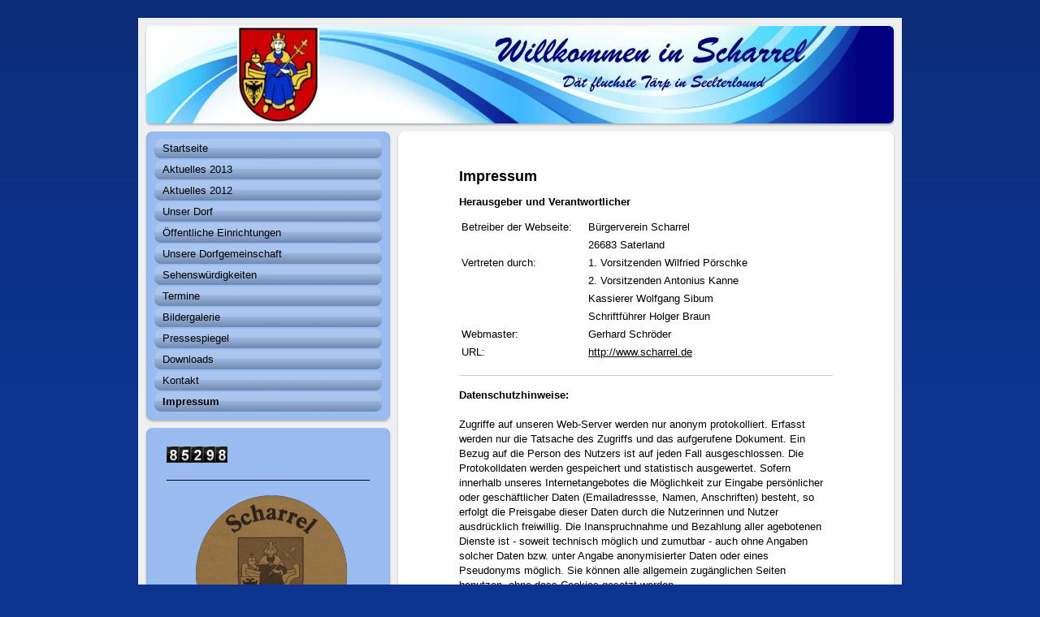

--- FILE ---
content_type: text/html; charset=UTF-8
request_url: https://www.scharrel.de/impressum/
body_size: 6907
content:
<!DOCTYPE html>
<html lang="de"  ><head prefix="og: http://ogp.me/ns# fb: http://ogp.me/ns/fb# business: http://ogp.me/ns/business#">
    <meta http-equiv="Content-Type" content="text/html; charset=utf-8"/>
    <meta name="generator" content="IONOS MyWebsite"/>
        
    <link rel="dns-prefetch" href="//cdn.website-start.de/"/>
    <link rel="dns-prefetch" href="//105.mod.mywebsite-editor.com"/>
    <link rel="dns-prefetch" href="https://105.sb.mywebsite-editor.com/"/>
    <link rel="shortcut icon" href="https://www.scharrel.de/s/misc/favicon.png?1333887703"/>
        <title>Willkommen in Scharrel - Impressum</title>
    
    

<meta name="format-detection" content="telephone=no"/>
        <meta name="keywords" content="Über mich, Hobby, Fotos"/>
            <meta name="description" content="Ich bin Gerhard Schröder aus Saterland und erzähle euch auf dieser Webseite ein paar Geschichten aus meinem Leben."/>
            <meta name="robots" content="index,follow"/>
        <link href="https://www.scharrel.de/s/style/layout.css?1691420354" rel="stylesheet" type="text/css"/>
    <link href="https://www.scharrel.de/s/style/main.css?1691420354" rel="stylesheet" type="text/css"/>
    <link href="https://www.scharrel.de/s/style/font.css?1691420354" rel="stylesheet" type="text/css"/>
    <link href="//cdn.website-start.de/app/cdn/min/group/web.css?1763478093678" rel="stylesheet" type="text/css"/>
<link href="//cdn.website-start.de/app/cdn/min/moduleserver/css/de_DE/common,counter,shoppingbasket?1763478093678" rel="stylesheet" type="text/css"/>
    <link href="https://105.sb.mywebsite-editor.com/app/logstate2-css.php?site=98687405&amp;t=1768396465" rel="stylesheet" type="text/css"/>

<script type="text/javascript">
    /* <![CDATA[ */
var stagingMode = '';
    /* ]]> */
</script>
<script src="https://105.sb.mywebsite-editor.com/app/logstate-js.php?site=98687405&amp;t=1768396465"></script>

    <link href="https://www.scharrel.de/s/style/print.css?1763478093678" rel="stylesheet" media="print" type="text/css"/>
    <script type="text/javascript">
    /* <![CDATA[ */
    var systemurl = 'https://105.sb.mywebsite-editor.com/';
    var webPath = '/';
    var proxyName = '';
    var webServerName = 'www.scharrel.de';
    var sslServerUrl = 'https://www.scharrel.de';
    var nonSslServerUrl = 'http://www.scharrel.de';
    var webserverProtocol = 'http://';
    var nghScriptsUrlPrefix = '//105.mod.mywebsite-editor.com';
    var sessionNamespace = 'DIY_SB';
    var jimdoData = {
        cdnUrl:  '//cdn.website-start.de/',
        messages: {
            lightBox: {
    image : 'Bild',
    of: 'von'
}

        },
        isTrial: 0,
        pageId: 919072554    };
    var script_basisID = "98687405";

    diy = window.diy || {};
    diy.web = diy.web || {};

        diy.web.jsBaseUrl = "//cdn.website-start.de/s/build/";

    diy.context = diy.context || {};
    diy.context.type = diy.context.type || 'web';
    /* ]]> */
</script>

<script type="text/javascript" src="//cdn.website-start.de/app/cdn/min/group/web.js?1763478093678" crossorigin="anonymous"></script><script type="text/javascript" src="//cdn.website-start.de/s/build/web.bundle.js?1763478093678" crossorigin="anonymous"></script><script src="//cdn.website-start.de/app/cdn/min/moduleserver/js/de_DE/common,counter,shoppingbasket?1763478093678"></script>
<script type="text/javascript" src="https://cdn.website-start.de/proxy/apps/static/resource/dependencies/"></script><script type="text/javascript">
                    if (typeof require !== 'undefined') {
                        require.config({
                            waitSeconds : 10,
                            baseUrl : 'https://cdn.website-start.de/proxy/apps/static/js/'
                        });
                    }
                </script><script type="text/javascript" src="//cdn.website-start.de/app/cdn/min/group/pfcsupport.js?1763478093678" crossorigin="anonymous"></script>    <meta property="og:type" content="business.business"/>
    <meta property="og:url" content="https://www.scharrel.de/impressum/"/>
    <meta property="og:title" content="Willkommen in Scharrel - Impressum"/>
            <meta property="og:description" content="Ich bin Gerhard Schröder aus Saterland und erzähle euch auf dieser Webseite ein paar Geschichten aus meinem Leben."/>
                <meta property="og:image" content="https://www.scharrel.de/s/misc/logo.jpg?t=1767543394"/>
        <meta property="business:contact_data:country_name" content="Deutschland"/>
    
    
    
    
    
    
    
    
</head>


<body class="body diyBgActive  cc-pagemode-default diy-market-de_DE" data-pageid="919072554" id="page-919072554">
    
    <div class="diyw">
        <div class="diyweb">
<div id="container">
	<div id="container_inner">
		<div id="container_innermost">
			<div id="container_wrapper">

				<div id="header">
					<div id="overlay_left"></div>
					<div id="overlay_right"></div>
					
					
<style type="text/css" media="all">
.diyw div#emotion-header {
        max-width: 940px;
        max-height: 120px;
                background: #EEEEEE;
    }

.diyw div#emotion-header-title-bg {
    left: 0%;
    top: 68%;
    width: 100%;
    height: 14%;

    background-color: #FFFFFF;
    opacity: 0.50;
    filter: alpha(opacity = 50);
    display: none;}
.diyw img#emotion-header-logo {
    left: 13.00%;
    top: 0.00%;
    background: transparent;
            width: 10.74%;
        height: 100.00%;
                border: none;
        padding: 0px;
        }

.diyw div#emotion-header strong#emotion-header-title {
    left: 14%;
    top: 62%;
    color: #0325bc;
        font: normal normal 24px/120% Tahoma, Geneva, sans-serif;
}

.diyw div#emotion-no-bg-container{
    max-height: 120px;
}

.diyw div#emotion-no-bg-container .emotion-no-bg-height {
    margin-top: 12.77%;
}
</style>
<div id="emotion-header" data-action="loadView" data-params="active" data-imagescount="1">
            <img src="https://www.scharrel.de/s/img/emotionheader.jpg?1333659637.940px.120px" id="emotion-header-img" alt=""/>
            
        <div id="ehSlideshowPlaceholder">
            <div id="ehSlideShow">
                <div class="slide-container">
                                        <div style="background-color: #EEEEEE">
                            <img src="https://www.scharrel.de/s/img/emotionheader.jpg?1333659637.940px.120px" alt=""/>
                        </div>
                                    </div>
            </div>
        </div>


        <script type="text/javascript">
        //<![CDATA[
                diy.module.emotionHeader.slideShow.init({ slides: [{"url":"https:\/\/www.scharrel.de\/s\/img\/emotionheader.jpg?1333659637.940px.120px","image_alt":"","bgColor":"#EEEEEE"}] });
        //]]>
        </script>

    
                        <a href="https://www.scharrel.de/">
        
                    <img id="emotion-header-logo" src="https://www.scharrel.de/s/misc/logo.jpg?t=1767543395" alt=""/>
        
                    </a>
            
    
            <strong id="emotion-header-title" style="text-align: left"></strong>
                    <div class="notranslate">
                <svg xmlns="http://www.w3.org/2000/svg" version="1.1" id="emotion-header-title-svg" viewBox="0 0 940 120" preserveAspectRatio="xMinYMin meet"><text style="font-family:Tahoma, Geneva, sans-serif;font-size:24px;font-style:normal;font-weight:normal;fill:#0325bc;line-height:1.2em;"><tspan x="0" style="text-anchor: start" dy="0.95em"> </tspan></text></svg>
            </div>
            
    
    <script type="text/javascript">
    //<![CDATA[
    (function ($) {
        function enableSvgTitle() {
                        var titleSvg = $('svg#emotion-header-title-svg'),
                titleHtml = $('#emotion-header-title'),
                emoWidthAbs = 940,
                emoHeightAbs = 120,
                offsetParent,
                titlePosition,
                svgBoxWidth,
                svgBoxHeight;

                        if (titleSvg.length && titleHtml.length) {
                offsetParent = titleHtml.offsetParent();
                titlePosition = titleHtml.position();
                svgBoxWidth = titleHtml.width();
                svgBoxHeight = titleHtml.height();

                                titleSvg.get(0).setAttribute('viewBox', '0 0 ' + svgBoxWidth + ' ' + svgBoxHeight);
                titleSvg.css({
                   left: Math.roundTo(100 * titlePosition.left / offsetParent.width(), 3) + '%',
                   top: Math.roundTo(100 * titlePosition.top / offsetParent.height(), 3) + '%',
                   width: Math.roundTo(100 * svgBoxWidth / emoWidthAbs, 3) + '%',
                   height: Math.roundTo(100 * svgBoxHeight / emoHeightAbs, 3) + '%'
                });

                titleHtml.css('visibility','hidden');
                titleSvg.css('visibility','visible');
            }
        }

        
        // switch to svg title
        enableSvgTitle();
        jQuery('#emotion-header-img').one('load', enableSvgTitle)

            }(jQuery));
    //]]>
    </script>

    </div>


				</div>

				<div id="sidebar">

					<div class="sidebar_element altcolor">
						<div class="sidebar_top"></div>
						<div class="sidebar_middle">

							<div class="webnavigation"><ul id="mainNav1" class="mainNav1"><li class="navTopItemGroup_1"><a data-page-id="919072494" href="https://www.scharrel.de/" class="level_1"><span>Startseite</span></a></li><li class="navTopItemGroup_2"><a data-page-id="923485306" href="https://www.scharrel.de/aktuelles-2013/" class="level_1"><span>Aktuelles 2013</span></a></li><li class="navTopItemGroup_3"><a data-page-id="919100610" href="https://www.scharrel.de/aktuelles-2012/" class="level_1"><span>Aktuelles 2012</span></a></li><li class="navTopItemGroup_4"><a data-page-id="919072495" href="https://www.scharrel.de/unser-dorf/" class="level_1"><span>Unser Dorf</span></a></li><li class="navTopItemGroup_5"><a data-page-id="919072506" href="https://www.scharrel.de/öffentliche-einrichtungen/" class="level_1"><span>Öffentliche Einrichtungen</span></a></li><li class="navTopItemGroup_6"><a data-page-id="919072513" href="https://www.scharrel.de/unsere-dorfgemeinschaft/" class="level_1"><span>Unsere Dorfgemeinschaft</span></a></li><li class="navTopItemGroup_7"><a data-page-id="919106227" href="https://www.scharrel.de/sehenswürdigkeiten/" class="level_1"><span>Sehenswürdigkeiten</span></a></li><li class="navTopItemGroup_8"><a data-page-id="919075048" href="https://www.scharrel.de/termine/" class="level_1"><span>Termine</span></a></li><li class="navTopItemGroup_9"><a data-page-id="919072517" href="https://www.scharrel.de/bildergalerie/" class="level_1"><span>Bildergalerie</span></a></li><li class="navTopItemGroup_10"><a data-page-id="919207341" href="https://www.scharrel.de/pressespiegel/" class="level_1"><span>Pressespiegel</span></a></li><li class="navTopItemGroup_11"><a data-page-id="919101854" href="https://www.scharrel.de/downloads/" class="level_1"><span>Downloads</span></a></li><li class="navTopItemGroup_12"><a data-page-id="919072552" href="https://www.scharrel.de/kontakt-1/" class="level_1"><span>Kontakt</span></a></li><li class="navTopItemGroup_13"><a data-page-id="919072554" href="https://www.scharrel.de/impressum/" class="current level_1"><span>Impressum</span></a></li></ul></div>

						</div>
						<div class="sidebar_bottom"></div>
					</div>

					<div class="sidebar_element altcolor">
						<div class="sidebar_top"></div>
						<div class="sidebar_middle">
							<div id="sidebar_content_wrapper">

									<div id="matrix_1023398455" class="sortable-matrix" data-matrixId="1023398455"><div class="n module-type-remoteModule-counter diyfeLiveArea ">             <div id="modul_5779709432_content"><div id="NGH5779709432_" class="counter apsinth-clear">
		<div class="ngh-counter ngh-counter-skin-05a" style="height:20px"><div class="char" style="background-position:-105px 0px;width:15px;height:20px"></div><div class="char" style="background-position:-60px 0px;width:15px;height:20px"></div><div class="char" style="background-position:-15px 0px;width:15px;height:20px"></div><div class="char" style="background-position:-120px 0px;width:15px;height:20px"></div><div class="char" style="background-position:-105px 0px;width:15px;height:20px"></div></div>		<div class="apsinth-clear"></div>
</div>
</div><script>/* <![CDATA[ */var __NGHModuleInstanceData5779709432 = __NGHModuleInstanceData5779709432 || {};__NGHModuleInstanceData5779709432.server = 'http://105.mod.mywebsite-editor.com';__NGHModuleInstanceData5779709432.data_web = {"content":385298};var m = mm[5779709432] = new Counter(5779709432,616,'counter');if (m.initView_main != null) m.initView_main();/* ]]> */</script>
         </div><div class="n module-type-hr diyfeLiveArea "> <div style="padding: 0px 0px">
    <div class="hr"></div>
</div>
 </div><div class="n module-type-imageSubtitle diyfeLiveArea "> <div class="clearover imageSubtitle" id="imageSubtitle-5779724053">
    <div class="align-container align-center" style="max-width: 200px">
        <a class="imagewrapper" href="https://www.scharrel.de/s/cc_images/cache_2414479940.png?t=1333705339" rel="lightbox[5779724053]">
            <img id="image_2414479940" src="https://www.scharrel.de/s/cc_images/cache_2414479940.png?t=1333705339" alt="" style="max-width: 200px; height:auto"/>
        </a>

        
    </div>

</div>

<script type="text/javascript">
//<![CDATA[
jQuery(function($) {
    var $target = $('#imageSubtitle-5779724053');

    if ($.fn.swipebox && Modernizr.touch) {
        $target
            .find('a[rel*="lightbox"]')
            .addClass('swipebox')
            .swipebox();
    } else {
        $target.tinyLightbox({
            item: 'a[rel*="lightbox"]',
            cycle: false,
            hideNavigation: true
        });
    }
});
//]]>
</script>
 </div></div>

							</div>
						</div>
						<div class="sidebar_bottom"></div>
					</div>

				</div>

				<div id="content">
					<div id="content_back_top"></div>
					<div id="content_back_middle">
						<div class="gutter">
							<!-- content_start -->

							
        <div id="content_area">
        	<div id="content_start"></div>
        	
        
        <div id="matrix_1023398454" class="sortable-matrix" data-matrixId="1023398454"><div class="n module-type-header diyfeLiveArea "> <h1><span class="diyfeDecoration">Impressum</span></h1> </div><div class="n module-type-text diyfeLiveArea "> <p><strong>Herausgeber und Verantwortlicher</strong></p> </div><div class="n module-type-table diyfeLiveArea "> 
<div id="table_5779767841">
    <div class="tableContainer" id="table_5779767841_container">
        <table border="0" align="left">
<tbody>
<tr>
<td>Betreiber der Webseite:</td>
<td>   </td>
<td>Bürgerverein Scharrel</td>
</tr>
<tr>
<td> </td>
<td> </td>
<td>26683 Saterland</td>
</tr>
<tr>
<td>Vertreten durch:</td>
<td> </td>
<td>1. Vorsitzenden Wilfried Pörschke</td>
</tr>
<tr>
<td> </td>
<td> </td>
<td>2. Vorsitzenden Antonius Kanne</td>
</tr>
<tr>
<td> </td>
<td> </td>
<td>Kassierer Wolfgang Sibum</td>
</tr>
<tr>
<td> </td>
<td> </td>
<td>Schriftführer Holger Braun</td>
</tr>
<tr>
<td>Webmaster:</td>
<td> </td>
<td>Gerhard Schröder</td>
</tr>
<tr>
<td>URL:</td>
<td> </td>
<td><a href="http://www.scharrel.de">http://www.scharrel.de</a></td>
</tr>
</tbody>
</table>    </div>
    <div class="c"></div>
</div>

<script type="text/javascript">
jQuery(function() {
    if (Modernizr.touch) {
        diy.module.tableModule.initFadeScroll("#table_5779767841");
    }
});
</script>
 </div><div class="n module-type-hr diyfeLiveArea "> <div style="padding: 0px 0px">
    <div class="hr"></div>
</div>
 </div><div class="n module-type-text diyfeLiveArea "> <p><strong>Datenschutzhinweise:</strong></p>
<p> </p>
<p>Zugriffe auf unseren Web-Server werden nur anonym protokolliert. Erfasst werden nur die Tatsache des Zugriffs und das aufgerufene Dokument. Ein Bezug auf die Person des Nutzers ist auf jeden Fall
ausgeschlossen. Die Protokolldaten werden gespeichert und statistisch ausgewertet. Sofern innerhalb unseres Internetangebotes die Möglichkeit zur Eingabe persönlicher oder geschäftlicher Daten
(Emailadressse, Namen, Anschriften) besteht, so erfolgt die Preisgabe dieser Daten durch die Nutzerinnen und Nutzer ausdrücklich freiwillig. Die Inanspruchnahme und Bezahlung aller agebotenen Dienste
ist - soweit technisch möglich und zumutbar - auch ohne Angaben solcher Daten bzw. unter Angabe anonymisierter Daten oder eines Pseudonyms möglich. Sie können alle allgemein zugänglichen Seiten
benutzen, ohne dass Cookies gesetzt werden.</p> </div><div class="n module-type-hr diyfeLiveArea "> <div style="padding: 0px 0px">
    <div class="hr"></div>
</div>
 </div><div class="n module-type-text diyfeLiveArea "> <p><strong>Haftungsausschluss</strong></p>
<p> </p>
<ul>
<li>Inhalt des Onlineangebotes </li>
</ul>
<p style="padding-left: 30px;">Der Bürgerverein übernimmt keinerlei Gewährleistung für die Aktualität, Korrektheit, Vollständigkeit oder Qualität der bereitgestellten Informationen.
Haftungsansprüche gegen den Bürgerverein, welche sich auf Schäden materieller oder ideeller Art beziehen, die durch die Nutzung oder Nichtnutzung der dargebotenen Informationen bzw. durch die Nutzung
fehlerhafter oder unvollständiger Informationen verursacht werden, sind grundsätzlich ausgeschlossen, sofern seitens des Bürgervereins kein nachweislich vorsätzliches oder grob fahrlässiges
Verschulden vorliegt.</p>
<p> </p>
<ul>
<li>Verweise und Links</li>
</ul>
<p style="padding-left: 30px;">Bei direkten oder indirekten Verweisen auf fremde Internetseiten ("Links"), die außerhalb des Verantwortungsbereiches des Bürgervereins liegen, würde eine
Haftungsverpflichtung ausschließlich in dem Fall in Kraft treten, in dem der Bürgerverein von den Inhalten Kenntnis hat und es ihm technisch möglich wäre, die Nutzung im Falle rechtswidriger
Inhalte zu verhindern. Der Bürgerverein erklärt hiermit ausdrücklich, dass zum Zeitpunkt der Linksetzung keine illegalen Inhalte auf den zu verlinkenden Seiten erkennbar waren. Auf die aktuelle
und zukünftige Gestaltung, die Inhalte oder die Urheberschaft der gelinkten / verknüpften Seiten hat der Bürgerverein keinerlei Einfluss. Deshalb distanziert er sich hiermit ausdrücklich von den
Inhalten aller gelinkten / verknüpften Seiten, die nach Linksetzung verändert wurden. Diese Feststellung gilt für alle innerhalb des eigenen Internetangebotes gesetzten Links und Verweise sowie für
Fremdeinträge in dem vom Bürgerverein eingerichteten Gästebüchern, Diskussionsforen und Mailinglisten. Für illegale, fehlerhafte oder unvollständige Inhalte und insbesondere Schäden, die aus der
Nutzung oder Nichtnutzung solcherart dargebotenen Informationen entstehen, haftet allein der Anbieter der Seite, auf welche verwiesen wurde, nicht derjenige, der über Links auf die jeweiige
Veröffentlichung verweist.</p>
<p> </p>
<ul>
<li>Urheber- und Kennzeichenrecht</li>
</ul>
<p style="padding-left: 30px;">Der Bürgerverein ist bestrebt, in allen Publikationen die Urheberrechte der verwendeten Grafiken, Tondokumente, Videosequenzen und Texte zu beachten, von ihm
selbst erstellte Grafiken, Tondokumente, Videosequenzen und Texte zu nutzen oder auf lizenzfreie Grafiken, Tondokumente, Videosequenzen und Texte zurückzugreifen. Alle innerhalb des Internetangebotes
genannten und ggf. durch Dritte geschützten Marken- und Warenzeichen unterliegen uneingeschränkt den Bestimmungen des jeweils gültigen Kennzeichenrechts und den Besitzrechten des jeweiligen
eingetragenen Eigentümer. Allein auf Grund der bloßen Nennung ist nicht der Schluss zu ziehen, dass Markenzeichen nicht durch Rechte Dritter geschützt sind! Das Copyright für veröffentlichte,
vom Bürgerverein selbst erstellte Objekte bleibt allein beim Bürgerverein. Eine Vervielfältigung oder Verwendung solcher Grafiken, Tondokumente, Videosequenzen und Texte in anderen
elektronischen oder gedruckten Publikationen ist ohne ausdrückliche Zustimmung des Bürgervereins nicht gestattet.</p>
<p style="padding-left: 30px;"> </p>
<ul>
<li>Rechtswirksamkeit dieses Haftungsausschlusses</li>
</ul>
<p style="padding-left: 30px;">Dieser Haftungsausschluss ist als Teil des Internetangebotes zu betrachten, von dem aus auf diese Seite verwiesen wurde. Sofern Teile oder einzelne Formulierungen
dieses Textes der geltenden Rechtslage nicht, nicht mehr oder nicht vollständig entsprechen sollten, bleiben die übrigen Teile des Dokumentes in ihrem Inhalt und ihrer Gültigkeit davon unberührt.</p>
<p style="padding-left: 30px;"> </p> </div></div>
        
        
        </div>

							<!-- content_ende -->
						</div>
					</div>
					<div id="content_back_bottom"></div>
					<div class="c"></div>
				</div>  

			  <div id="footer" class="altcolor">

					<div id="contentfooter">
    <div class="leftrow">
                        <a rel="nofollow" href="javascript:window.print();">
                    <img class="inline" height="14" width="18" src="//cdn.website-start.de/s/img/cc/printer.gif" alt=""/>
                    Druckversion                </a> <span class="footer-separator">|</span>
                <a href="https://www.scharrel.de/sitemap/">Sitemap</a>
                        <br/>  
            </div>
    <script type="text/javascript">
        window.diy.ux.Captcha.locales = {
            generateNewCode: 'Neuen Code generieren',
            enterCode: 'Bitte geben Sie den Code ein'
        };
        window.diy.ux.Cap2.locales = {
            generateNewCode: 'Neuen Code generieren',
            enterCode: 'Bitte geben Sie den Code ein'
        };
    </script>
    <div class="rightrow">
                    <span class="loggedout">
                <a rel="nofollow" id="login" href="https://login.1and1-editor.com/98687405/www.scharrel.de/de?pageId=919072554">
                    Login                </a>
            </span>
                
                <span class="loggedin">
            <a rel="nofollow" id="logout" href="https://105.sb.mywebsite-editor.com/app/cms/logout.php">Logout</a> <span class="footer-separator">|</span>
            <a rel="nofollow" id="edit" href="https://105.sb.mywebsite-editor.com/app/98687405/919072554/">Seite bearbeiten</a>
        </span>
    </div>
</div>
            <div id="loginbox" class="hidden">
                <script type="text/javascript">
                    /* <![CDATA[ */
                    function forgotpw_popup() {
                        var url = 'https://passwort.1und1.de/xml/request/RequestStart';
                        fenster = window.open(url, "fenster1", "width=600,height=400,status=yes,scrollbars=yes,resizable=yes");
                        // IE8 doesn't return the window reference instantly or at all.
                        // It may appear the call failed and fenster is null
                        if (fenster && fenster.focus) {
                            fenster.focus();
                        }
                    }
                    /* ]]> */
                </script>
                                <img class="logo" src="//cdn.website-start.de/s/img/logo.gif" alt="IONOS" title="IONOS"/>

                <div id="loginboxOuter"></div>
            </div>
        


			  </div>

			</div>
		</div>
	</div>
</div>

<div id="background"></div></div>    </div>

    
    </body>


<!-- rendered at Sun, 04 Jan 2026 17:16:35 +0100 -->
</html>
